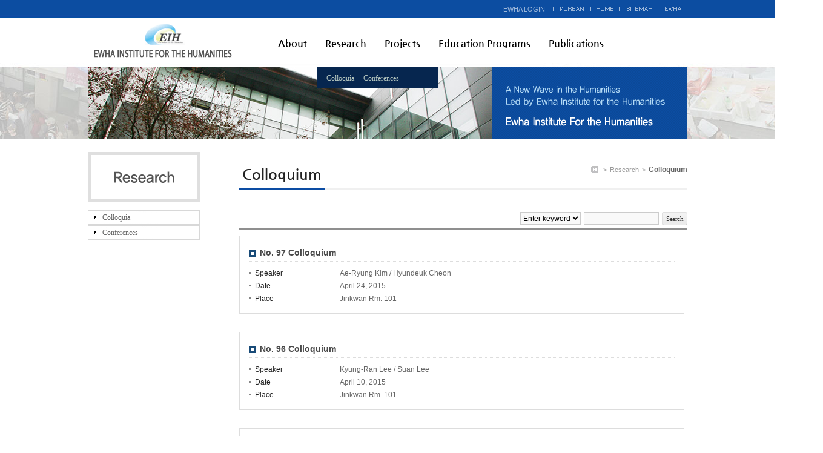

--- FILE ---
content_type: text/html;charset=UTF-8
request_url: https://cms.ewha.ac.kr/user/indexSub.action?codyMenuSeq=12716743&siteId=eeih&menuUIType=top&dum=dum&prfId=12727093&page=6&command=list&search=&column=
body_size: 48578
content:













<!DOCTYPE html PUBLIC "-//W3C//DTD XHTML 1.0 Transitional//EN" "http://www.w3.org/TR/xhtml1/DTD/xhtml1-transitional.dtd">
<html xmlns="http://www.w3.org/1999/xhtml">
<head>
    <title>Ewha Institute for the Humanities(이화인문과학원)</title>
    <meta http-equiv="X-UA-Compatible" content="IE=edge">


    
    













<meta content="text/html; charset=utf-8" http-equiv="Content-type"/>
<!-- <meta http-equiv="Content-Type" content="text/html; charset=UTF-8"> -->


<meta name="viewport" content="width=1200">


<meta name="Generator" content="k2webtech">
<meta name="author" content="hmm">
<meta name="keywords" content="Ewha Institute for the Humanities(이화인문과학원)" >
<meta name="description" content="Ewha Institute for the Humanities(이화인문과학원)">


<script type="text/javascript" src="/Web-home/frame/js/_lib/jquery-latest.js"></script>
<!-- script src="http://code.jquery.com/ui/1.11.0/jquery-ui.js1"></script -->
<script type="text/javascript" src="/Web-home/frame/js/_lib/jquery-ui.js"></script>


<script type="text/javascript" src="/Web-home/frame/js/frame_common.js"></script>
<script type="text/javascript" src="/Web-home/wizUI/js/_lib/jquery.bxslider.js"></script>
<script type="text/javascript" src="/Web-home/wizUI/js/_lib/jquery.nyroModal.js"></script>
<script type="text/javascript" src="/Web-home/wizUI/js/_lib/jquery.jshowoff.js"></script>
<script type="text/javascript" src="/Web-home/wizUI/js/_lib/jquery.mCustomScrollbar.js"></script>
<script type="text/javascript" src="/Web-home/wizUI/js/_lib/jquery.sliderkit.1.9.2.js"></script>


<script type="text/javascript" src="/Web-home/wizUI/js/jcarousellite_1.0.1.js"></script>



<link rel="stylesheet" href="/Web-home/frame/css/frame_common.css" />
<link rel="stylesheet" href="/Web-home/user/common/css/wizUser_common.css" />
<link rel="stylesheet" href="/Web-home/frame/css/wizard_widget.css" />
<link rel="stylesheet" href="/Web-home/frame/css/webfont.css" />


<link rel="stylesheet" href="/Web-home/wizUI/css/k2wiz_message.css">


<link rel="stylesheet" href="/Web-home/wizUI/css/k2wiz_contSet.css">
<script type="text/javascript" src="/Web-home/frame/js/goto_set.js"></script>



<link href="/Web-home/user/TabBoard/css/tabBoard_common.css" rel="stylesheet" type="text/css" />
<link href="/Web-home/user/frontBoard/css/frontBoard_common.css" rel="stylesheet" type="text/css" />


<link rel="stylesheet" type="text/css" href="/Web-home/user/selectMenu/css/selectMenu_common.css" />
<script type="text/javascript" src="/Web-home/user/selectMenu/js/select_menu.js"></script>


<link rel="stylesheet" href="/user/eeih/style/css/style.css?v=20260122015454">


    
    



    <!--[if IE 6]>
    <script src="/Web-home/common/js/DD_belatedPNG_0.0.8a-min.js"></script>
    <script>
    DD_belatedPNG.fix('.png');
    DD_belatedPNG.fix('a.pngA');
    </script>
    <![endif]-->
    <!--[if lt IE 7]>
    <![endif]-->
    <!--[if IE 8]><![endif]-->
    <!--[if IE 9]><![endif]-->
    <!--[if IE 10]><![endif]-->
    <!--[if !IE]><!--><!--<![endif]-->


    <script type="text/javascript">  
	///innoditor_u/js/customize.js 스크립트 상단에 document.domain 스크립트가 호출되면 에디터 로딩에 문제발생함(2015-05-28)
	//frame_footer.jsp 에서 지정함
	var g_arrSetEditorArea = new Array();

		function getPageTitle() {
			try {
				//document.domain="ewha.ac.kr"; //왜 주석을 풀었나요? HTML빌더에서 오류나요.
				
				/**
				- document.domain 사용시 HTML빌더 기능과 충돌증상 발생.
					case1 : document.domain 을 선언한 상태에서 innoditor 호출시 이노디터가 깨짐.
					case2 : document.domain 선언하지않고 innoditor 호출시 이노디터는 정상출력되나 편집버튼 클릭시 스크립트 에러 발생
					          편집버튼을 클릭하면 codyMain에서 또다시 document.domain을 선언하기 때문에 부모창과 자식창의 document.domain이 상이함.
					
					위 증상으로 인하여 이노디터를 사용하지않을때만 domain 선언. (2016-08-10)
				*/
				if(g_arrSetEditorArea==null || g_arrSetEditorArea[0]==undefined){
					document.domain="ewha.ac.kr"; 
				}
			top.parent.document.title="Ewha Institute for the Humanities(이화인문과학원)";
			} catch (e) {}
		}
	
    </script>
    <script  type='text/javascript'>  
        var wizard_login = 0;
        var site_member = 0;
        var wizard_site = "eeih";
    
    
            var menu_pos_1 = '0';
var menu_pos_2 = '0';
var menu_pos_3 = '0';
var menu_pos_1 = '0';
var menu_pos_2 = '0';
var menu_pos_3 = '0';
var menu_pos_4 = '0';

    </script>
    



<script type='text/javascript'>
try {	
	var scriptDomain = "ewha.ac.kr";
	
	if( opener ) {
		var openerDomain = opener.document.domain;
		if( openerDomain == scriptDomain ) {
			document.domain = scriptDomain;
		}
	} else {
		document.domain = scriptDomain;
	}
} catch(e){
	document.domain = "ewha.ac.kr";
}
</script><noscript></noscript>

<script  type='text/javascript'>


function init() {
	var pageLeft = document.getElementById('left-container');
    var pageRight = document.getElementById('content-container');
    var pageBottom = document.getElementById('footer-container');
    
    var htL = (pageLeft.scrollHeight);
    var htR = (pageRight.scrollHeight) + 20;
    var htB = (pageBottom.scrollHeight);
    
    if(htL > htR){
        /* alert("left"+htL); */
        $(pageLeft).css("height",htL + "px");
        $(pageRight).css("height",htL + "px");
    } else {
        /* alert("right"+htR); */
        $(pageLeft).css("height",htR + "px");
        $(pageRight).css("height",htR + "px");
    }
    
    $(pageBottom).css("height",htB + "px");
    
//	getPageTitle();
}
</script><noscript></noscript>


<style type="text/css">
body{
	background-image:url('/user/eeih/mycodyimages/backgrounds_skin/body/bodyImg_1429777431293.jpg');background-repeat:no-repeat;background-position:center top;background-color:;
}
#wrap-container{
	background:url()  repeat;;
}
#header-container,
#mid-container,
#footer-container{
	width:1024px;
	margin-left:auto;
	margin-right:auto;
}
#header-container{
	height:110px;
}
#left-container{
	width:267px;
	float: left;
}
#content-container{
	width:757px;
	float:right;
}
#jwWrapQuick{
    top:110px;
    margin-left: 522.0px;
	z-index:999;
}
</style>

 
</head>
<!-- div3_1.jsp -->
<body  onload="init()" id="eeih" class="div3_1 seq12716743">
<ul id="skipnavi">
	<li><a href="#content-container">본문바로가기</a></li>
	<li><a href="#gnb">주메뉴바로가기</a></li>
	<li><a href="#sub">부메뉴바로가기</a></li>
</ul>
<div id="wrap-container">
    <div id="jwWrapHeader">
		<div id="header-container" >
			
			


<p><a href="/user/indexMain.action?siteId=eeih"><img style="left: 27px; top: 40px; position: absolute; z-index: 1;" border="0" alt="EWHA INSTITUTE FOR THE HUMANITIES" src="/user/eeih/mycodyimages/logo.png" /></a><a title="Korean" href="/user/eih/" target="_blank"><img style="left: 785px; top: 10px; position: absolute; z-index: 1;" border="0" alt="home" src="/user/eeih/mycodyimages/gnb_korean_.png" /></a><a title="home" href="/user/eeih/"><img style="left: 857px; top: 11px; position: absolute; z-index: 1;" border="0" alt="home" src="/user/eeih/mycodyimages/gnb_home.png" /></a><a title="sitemap" href="/user/indexSub.action?codyMenuSeq=12716772&amp;siteId=eeih&amp;menuUIType=top"><img style="left: 898px; top: 11px; position: absolute; z-index: 1;" border="0" alt="sitemap" src="/user/eeih/mycodyimages/gnb_sitemap.png" /></a><a title="ewha" href="http://www.ewha.ac.kr/" target="_blank"><img style="left: 959px; top: 11px; position: absolute; z-index: 1;" border="0" alt="ewha" src="/user/eeih/mycodyimages/gnb_ewha.png" /></a></p>

<DIV style="z-index: 10; left: 682px; width: 100px; position: absolute; top: 5px; height: 50px"> 


<!-- SSO -->


<!-- SSO -->
 





<link rel="stylesheet" type="text/css" href="/Web-home/widget/GNB/css/skin_001/us.css" />
<script type='text/javascript' src="/Web-home/widget/GNB/js/GNB_common.js"></script>



<!-- SSO -->
<script type='text/javascript'>
function ssoLogin(url) {
	if(url.indexOf("ssoLogout")!=-1){
		if(confirm("지금 로그아웃을 하시면 이화통합로그인(SSO) 사이트가 \n모두 함께 로그아웃 됩니다.로그아웃을 진행하시겠습니까?")){
			parent.location.href = url;
		}
	}else{
		parent.location.href = url;
	}	
}
function open_login(a)
{
 window.open(a,'로그인','width=800, height=500, scrollbars=no');
}
function open_join(a)
{
 window.open(a,'회원가입','width=700, height=700, scrollbars=no');
}
</script>
<!-- SSO -->

<div id="GNB-container" class="skin_001 box_GNB001">
	









	<h2 class="title">
		GNB바로가기
	</h2>
	
		
		<!-- 텍스트일때 -->
		<ul id="text">
			
			
				

				    
					
						
						 <li><a href="#" onclick="javascript:ssoLogin('/swift/sso/requestLogin.jsp?retURL=%2Fuser%2FindexMain.action%3FsiteId%3Deeih&entity_id=sso.ewha.ac.kr');">EWHA LOGIN</a></li>  
					
					<!--  -->
				  
				
			
			
			
				
			
			
			
			
			
			
		</ul>
		
		
	
	
</div>

</DIV><DIV style="left: 331px; top: 60px; width: 649px; height: 100px; position: absolute; z-index: 12;">











<link rel="stylesheet" type="text/css" href="/user/eeih/style/css/menu_ui.css?v=20260122015454" />
<script type="text/javascript" src="/user/eeih/style/js/menu_ui.js?v=20260122015454"></script>

    
    <input type="hidden" id="selectTopMenuSeq" value="12716743"/>
    
	
	
		
	
		
	
		
	
		
	
		
	
		
	
		
		
		
	
		
	
		
	
		
	
		
	
		
	
		
	
		
	
		
	
		
	
		
	
		
	
		
	
		
	
	
		
	    
		<input type="hidden" class="menuDepth" value="2_0_0_0_0_0"/>

	<div id="menuTopUI">
		
		 
		
		
			
				
			
			
				
				
				<div id="div" class="div_1">
				<ul id="k2wiz_GNB"  class="ul_1" >
				
				
					
					<li class="li_1" id="k2wiz_GNBLi12716738">
					
			
			
			
			
			

				<a href="/user/indexSub.action?codyMenuSeq=12716738&siteId=eeih&menuUIType=top"  id="k2wiz_GNB_12716738" class="a_1 k2wiz_GNB_0  childY menu_1_0_0_0_0_0" target="_self">
					About
				</a>
			
			
			
			
			
			
		
		
			
			
				
				
				
				<div id="div_12716738" class="div_2">
				<ul id="k2wiz_GNB_ul_12716738"  class="ul_2">
				
					
					<li class="li_2" id="k2wiz_GNBLi12716739">
					
			
			
			
			
			

				<a href="/user/indexSub.action?codyMenuSeq=12716739&siteId=eeih&menuUIType=top"  id="k2wiz_GNB_12716739" class="a_2 k2wiz_GNB_12716738  childN menu_1_1_0_0_0_0" target="_self">
					About EIH
				</a>
			
			
			
			
			
			
		
		
			
			
			
				</li>
				
				
					<li class="li_2" id="k2wiz_GNBLi12716740">
				
			
			
			
			

				<a href="/user/indexSub.action?codyMenuSeq=12716740&siteId=eeih&menuUIType=top"  id="k2wiz_GNB_12716740" class="a_2 k2wiz_GNB_12716738  childN menu_1_2_0_0_0_0" target="_self">
					Director's Letter
				</a>
			
			
			
			
			
			
		
		
			
			
			
				</li>
				
				
					<li class="li_2" id="k2wiz_GNBLi12716741">
				
			
			
			
			

				<a href="/user/indexSub.action?codyMenuSeq=12716741&siteId=eeih&menuUIType=top"  id="k2wiz_GNB_12716741" class="a_2 k2wiz_GNB_12716738  childN menu_1_3_0_0_0_0" target="_self">
					People
				</a>
			
			
			
			
			
			
		
		
			
			
			
				</li>
				
				
					<li class="li_2" id="k2wiz_GNBLi12716742">
				
			
			
			
			

				<a href="/user/indexSub.action?codyMenuSeq=12716742&siteId=eeih&menuUIType=top"  id="k2wiz_GNB_12716742" class="a_2 k2wiz_GNB_12716738  childN menu_1_4_0_0_0_0" target="_self">
					Collaborating Organizations
				</a>
			
			
			
			
			
			
		
		
			
			
			
				</li>
				
				
					<li class="li_2" id="k2wiz_GNBLi12716993">
				
			
			
			
			

				<a href="/user/indexSub.action?codyMenuSeq=12716993&siteId=eeih&menuUIType=top"  id="k2wiz_GNB_12716993" class="a_2 k2wiz_GNB_12716738  childN menu_1_5_0_0_0_0" target="_self">
					Contact
				</a>
			
			
			
			
			
			
		
		
			
			
			
			
				
					
					
				
				
					</li>
				</ul>
				</div>
				
				</li>
				<li class="li_1" id="k2wiz_GNBLi12716743">
			
			
			

				<a href="/user/indexSub.action?codyMenuSeq=12716743&siteId=eeih&menuUIType=top"  id="k2wiz_GNB_12716743" class="a_1 k2wiz_GNB_0 activeOn childY menu_2_0_0_0_0_0" target="_self">
					Research
				</a>
			
			
			
			
			
			
		
		
			
			
				
				
				
				<div id="div_12716743" class="div_2">
				<ul id="k2wiz_GNB_ul_12716743"  class="ul_2">
				
					
					<li class="li_2" id="k2wiz_GNBLi12716744">
					
			
			
			
			
			

				<a href="/user/indexSub.action?codyMenuSeq=12716744&siteId=eeih&menuUIType=top"  id="k2wiz_GNB_12716744" class="a_2 k2wiz_GNB_12716743  childN menu_2_1_0_0_0_0" target="_self">
					Colloquia
				</a>
			
			
			
			
			
			
		
		
			
			
			
				</li>
				
				
					<li class="li_2" id="k2wiz_GNBLi12717005">
				
			
			
			
			

				<a href="/user/indexSub.action?codyMenuSeq=12717005&siteId=eeih&menuUIType=top"  id="k2wiz_GNB_12717005" class="a_2 k2wiz_GNB_12716743  childN menu_2_2_0_0_0_0" target="_self">
					Conferences
				</a>
			
			
			
			
			
			
		
		
			
			
			
			
				
					
					
				
				
					</li>
				</ul>
				</div>
				
				</li>
				<li class="li_1" id="k2wiz_GNBLi12716762">
			
			
			

				<a href="/user/indexSub.action?codyMenuSeq=12716762&siteId=eeih&menuUIType=top"  id="k2wiz_GNB_12716762" class="a_1 k2wiz_GNB_0  childY menu_4_0_0_0_0_0" target="_self">
					Projects
				</a>
			
			
			
			
			
			
		
		
			
			
				
				
				
				<div id="div_12716762" class="div_2">
				<ul id="k2wiz_GNB_ul_12716762"  class="ul_2">
				
					
					<li class="li_2" id="k2wiz_GNBLi44644912">
					
			
			
			
			
			

				<a href="/user/indexSub.action?codyMenuSeq=44644912&siteId=eeih&menuUIType=top"  id="k2wiz_GNB_44644912" class="a_2 k2wiz_GNB_12716762  childN menu_4_1_0_0_0_0" target="_self">
					Key Research Institute Project
				</a>
			
			
			
			
			
			
		
		
			
			
			
				</li>
				
				
					<li class="li_2" id="k2wiz_GNBLi12716763">
				
			
			
			
			

				<a href="/user/indexSub.action?codyMenuSeq=12716763&siteId=eeih&menuUIType=top"  id="k2wiz_GNB_12716763" class="a_2 k2wiz_GNB_12716762  childY menu_4_2_0_0_0_0" target="_self">
					Humanities Korea Project
				</a>
			
			
			
			
			
			
		
		
			
			
			
				</li>
				
				
					<li class="li_2" id="k2wiz_GNBLi12716764">
				
			
			
			
			

				<a href="/user/indexSub.action?codyMenuSeq=12716764&siteId=eeih&menuUIType=top"  id="k2wiz_GNB_12716764" class="a_2 k2wiz_GNB_12716762  childN menu_4_3_0_0_0_0" target="_self">
					Archiving Project
				</a>
			
			
			
			
			
			
		
		
			
			
			
			
				
					
					
				
				
					</li>
				</ul>
				</div>
				
				</li>
				<li class="li_1" id="k2wiz_GNBLi12716756">
			
			
			

				<a href="/user/indexSub.action?codyMenuSeq=12716756&siteId=eeih&menuUIType=top"  id="k2wiz_GNB_12716756" class="a_1 k2wiz_GNB_0  childY menu_5_0_0_0_0_0" target="_self">
					Education Programs
				</a>
			
			
			
			
			
			
		
		
			
			
				
				
				
				<div id="div_12716756" class="div_2">
				<ul id="k2wiz_GNB_ul_12716756"  class="ul_2">
				
					
					<li class="li_2" id="k2wiz_GNBLi12717075">
					
			
			
			
			
			

				<a href="/user/indexSub.action?codyMenuSeq=12717075&siteId=eeih&menuUIType=top"  id="k2wiz_GNB_12717075" class="a_2 k2wiz_GNB_12716756  childN menu_5_1_0_0_0_0" target="_self">
					Undergraduate Courses
				</a>
			
			
			
			
			
			
		
		
			
			
			
				</li>
				
				
					<li class="li_2" id="k2wiz_GNBLi44644839">
				
			
			
			
			

				<a href="/user/indexSub.action?codyMenuSeq=44644839&siteId=eeih&menuUIType=top"  id="k2wiz_GNB_44644839" class="a_2 k2wiz_GNB_12716756  childN menu_5_2_0_0_0_0" target="_self">
					Graduate Program
				</a>
			
			
			
			
			
			
		
		
			
			
			
				</li>
				
				
					<li class="li_2" id="k2wiz_GNBLi12716757">
				
			
			
			
			

				<a href="/user/indexSub.action?codyMenuSeq=12716757&siteId=eeih&menuUIType=top"  id="k2wiz_GNB_12716757" class="a_2 k2wiz_GNB_12716756  childN menu_5_3_0_0_0_0" target="_self">
					Public Lectures
				</a>
			
			
			
			
			
			
		
		
			
			
			
			
				
					
					
				
				
					</li>
				</ul>
				</div>
				
				</li>
				<li class="li_1" id="k2wiz_GNBLi12716758">
			
			
			

				<a href="/user/indexSub.action?codyMenuSeq=12716758&siteId=eeih&menuUIType=top"  id="k2wiz_GNB_12716758" class="a_1 k2wiz_GNB_0  childY menu_6_0_0_0_0_0" target="_self">
					Publications
				</a>
			
			
			
			
			
			
		
		
			
			
				
				
				
				<div id="div_12716758" class="div_2">
				<ul id="k2wiz_GNB_ul_12716758"  class="ul_2">
				
					
					<li class="li_2" id="k2wiz_GNBLi12716759">
					
			
			
			
			
			

				<a href="/user/indexSub.action?codyMenuSeq=12716759&siteId=eeih&menuUIType=top"  id="k2wiz_GNB_12716759" class="a_2 k2wiz_GNB_12716758  childN menu_6_1_0_0_0_0" target="_self">
					EIH Book Series
				</a>
			
			
			
			
			
			
		
		
			
			
			
				</li>
				
				
					<li class="li_2" id="k2wiz_GNBLi12716760">
				
			
			
			
			

				<a href="/user/indexSub.action?codyMenuSeq=12716760&siteId=eeih&menuUIType=top"  id="k2wiz_GNB_12716760" class="a_2 k2wiz_GNB_12716758  childY menu_6_2_0_0_0_0" target="_self">
					Journals
				</a>
			
			
			
			
				
					
					
				
				
					</li>
				</ul>
				</div><!-- 222 -->
				
			
			
			
		
		
		
			</li>
		</ul>
		</div>
		
		
	</div>    </DIV>
		</div> 
	</div>
	<div id="jwWrapContent">
		<div id="mid-container">
			<div id="left-container" >
		    	
		    	


<img style="left: 17px; top: 0px; position: absolute; z-index: 1;" alt="visual" src="/user/eeih/mycodyimages/subvisual_01.jpg" /><img style="left: 684px; top: 0px; position: absolute; z-index: 2;" alt="Ewha’s history follows a proud trail of outstanding pioneers. 000" src="/user/eeih/mycodyimages/subvisual_text.png" />
<div style="left: 684px; top: 0px; position: absolute; z-index: 1;" id="subvisual_bg"></div>

<DIV style="left: 17px; top: 141px; width: 185px; height: 300px; position: absolute; z-index: 10;">




 		<input type="hidden" id="selectSubMenuSeq" value="12716743"/>
 		<input type="hidden" id="selectSubMenuParentSeq" value="12716743"/>
 

 	
	
		
	
		
	
	

	<input type="hidden" class="menuDepth" value=""/>

		<div id="menuSubUI">
			
			<div id="menuSubTitleUI_12716743" class="menuSubTitle menuSubTitleUI_0_1" >
				Research
			</div>
			
			
			
			
			
			
			
				
				
				
				
				
				

			
				
					
				
				
					
					<div id="div_12716743" class="div_1">
					
					<ul id="k2wiz_GNB"  class="ul_1" >
					
					
					
						<li class="li_1">
					
						
				
				
				
				
				

					<a href="/user/indexSub.action?codyMenuSeq=12716744&siteId=eeih&menuUIType=sub"  id="k2wiz_GNB_12716744" class="a_1 k2wiz_GNB_12716743  childN menu_2_1_0_0_0_0" target="_self">
						Colloquia
					</a>

					
				
				
				
				
				
				
			
				
				
				
				

			
				
				
				
					</li>

					<li class="li_1">
				
				
				
				

					<a href="/user/indexSub.action?codyMenuSeq=12717005&siteId=eeih&menuUIType=sub"  id="k2wiz_GNB_12717005" class="a_1 k2wiz_GNB_12716743  childN menu_2_2_0_0_0_0" target="_self">
						Conferences
					</a>

					
				
				
				
				
					
						
						
					
					
				
				
				
			
			
			
				</li>
			</ul>
			</div>
			
			
		</div></DIV>
		    </div>
		    <div id="content-container" >
		    	
		    	


<div class="neoPageContent">
<DIV style"">




<link href="/Web-home/user/profile/css/skin_001/kr.css" rel="stylesheet" type="text/css">
<script type="text/javascript" src="/Web-home/user/profile/js/common.js"></script><noscript></noscript>

<!-- mbs modal popup -->
<link rel="stylesheet" type="text/css" href="http://www.ewha.ac.kr/mbs/common/sprofile/css/nyroModal.css">
<!-- <script type="text/javascript" src="http://www.ewha.ac.kr/mbs/common/sprofile/js/sprofile.js"></script> -->


	
	<link href="/Web-home/wizUI/css/common.css" rel="stylesheet" />
	<link href="/Web-home/frame/css/frame_user.css" rel="stylesheet" />
	<link href="/Web-home/frame/css/frame_common.css" rel="stylesheet" />
	<link href="/Web-home/user/common/css/wizUser_common.css" rel="stylesheet" />

	<link href="/Web-home/user/profile/css/profile_common.css" rel="stylesheet" />

	




<script type='text/javascript'>
    function delete_board() {
        var prfSeqsCnt = 0;
        if(document.prfUser_list_frm.prfSeqs){
            if(document.prfUser_list_frm.prfSeqs.length==undefined){
                if(document.prfUser_list_frm.prfSeqs.checked){
                    prfSeqsCnt = 1;
                }
            }else{
                for(i=0; i<document.prfUser_list_frm.prfSeqs.length; i++){
                    if(document.prfUser_list_frm.prfSeqs[i].checked){
                        prfSeqsCnt = 1;
                    }
                }
            }
        }
        if(prfSeqsCnt==0){
            alert('You must select more than one profile.');
            return false;
        }
        document.prfUser_list_frm.command.value="alldelete";

    }

    function jf_manage() {
        var url = "/manager/prfList.action?command=modify&siteId=eeih&prfId=12727093";
        window.open(url,'','width=800,height=600,resizable=yes,scrollbars=yes');
    }

    function modifyOrder() {
        var url = "/user/prfList.action?command=order&siteId=eeih&prfId=12727093&column=&search=&page=6&parent=%2Fuser%2FindexSub.action%3FcodyMenuSeq%3D12716743%26siteId%3Deeih%26menuUIType%3Dtop%26dum%3Ddum%26prfId%3D12727093%26page%3D6%26command%3Dlist%26search%3D%26column%3D";
        window.open(url, 'popup_modify_order', 'top=100px,left=100px,height=600px,width=650px,resizable=yes, scrollbars=yes');
        return false;
    }

</script><noscript></noscript>


<div id="profile-container" class="wizUser box_profile12727093">










    <form name="prfUser_search_frm" method="post" action="prfList.action">
    <input type="hidden" name="siteId" value="eeih" />
    <input type="hidden" name="prfId" value="12727093" />
    <input type="hidden" name="parent" value="%2Fuser%2FindexSub.action%3FcodyMenuSeq%3D12716743%26siteId%3Deeih%26menuUIType%3Dtop%26dum%3Ddum%26prfId%3D12727093%26page%3D6%26command%3Dlist%26search%3D%26column%3D" />
    <input type="hidden" name="command" value="list" />
    
    <div class="listTop">
        <div class="listTopSearch">
            <label for="column1">
                
                검색조건 선택
                
            </label>
            <select name="column" id="column1">
                <option value="">
                    
                    Enter keyword
                    
                </option>
                
                <option value="prfKorname">Title</option>
                
                
                
                <option value="prfPosition">Speaker</option>
                
                
                
                
                
                
                
                <option value="prfSphere">Date</option>
                
                
                <option value="prfOffice">Place</option>
                
                
                <option value="prfLinkUrl">Link</option>
                
            </select>
            <label for="search1">
                
                enter keyword
                
            </label>
            <input type="text" name="search" class="inp" value="" id="search1" />
            <span class="wizBtn small gray active"><input type="submit" value="Search" /></span>
        </div>
    </div>
    </form>



    <form name="prfUser_list_frm" method="post" action="prfList.action" onsubmit="return delete_board();">
    <input type="hidden" name="siteId" value="eeih" />
    <input type="hidden" name="prfId" value="12727093" />
    <input type="hidden" name="prfSeq" value="" />
    <input type="hidden" name="page" value="6" />
    <input type="hidden" name="command" value="list" />
    <input type="hidden" name="column" value="" />
    <input type="hidden" name="search" value="" />
    <input type="hidden" name="parent" value="%2Fuser%2FindexSub.action%3FcodyMenuSeq%3D12716743%26siteId%3Deeih%26menuUIType%3Dtop%26dum%3Ddum%26prfId%3D12727093%26page%3D6%26command%3Dlist%26search%3D%26column%3D" />

    <div class="list typeC">
        <ul class="list">
            
                
                    <li>
                    	
                        
						
                        
                        
                        <!-- 사진미사용 -->
                        <div class="info marL0">
                         
                           <dl>
                           	<dt>
                                          
                                            
											
											
												<!-- 상세링크 -->
												<a href="prfList.action?command=view&siteId=eeih&prfId=12727093&prfSeq=13012711&column=&search=&page=6&parent=%2Fuser%2FindexSub.action%3FcodyMenuSeq%3D12716743%26siteId%3Deeih%26menuUIType%3Dtop%26dum%3Ddum%26prfId%3D12727093%26page%3D6%26command%3Dlist%26search%3D%26column%3D">
											
                                            
                                                        No. 97 Colloquium
                                                        
                                                    
                                            </a>
											
                            </dt>
                             
                              	
                            	<dd><span>Speaker</span>Ae-Ryung Kim / Hyundeuk Cheon</dd>
                            	
                             
                             
                             
								<dd><span>Date</span>April 24, 2015</dd>
							
							 
							  
							  
								<dd><span>Place</span>Jinkwan Rm. 101</dd>
							  
							 
							  
							  
                                
                               
							</dl>
							
							
						</div>

                     
                        
                       
                    </li>
                
                    <li>
                    	
                        
						
                        
                        
                        <!-- 사진미사용 -->
                        <div class="info marL0">
                         
                           <dl>
                           	<dt>
                                          
                                            
											
											
												<!-- 상세링크 -->
												<a href="prfList.action?command=view&siteId=eeih&prfId=12727093&prfSeq=13012723&column=&search=&page=6&parent=%2Fuser%2FindexSub.action%3FcodyMenuSeq%3D12716743%26siteId%3Deeih%26menuUIType%3Dtop%26dum%3Ddum%26prfId%3D12727093%26page%3D6%26command%3Dlist%26search%3D%26column%3D">
											
                                            
                                                        No. 96 Colloquium  
                                                        
                                                    
                                            </a>
											
                            </dt>
                             
                              	
                            	<dd><span>Speaker</span>Kyung-Ran Lee / Suan Lee</dd>
                            	
                             
                             
                             
								<dd><span>Date</span>April 10, 2015</dd>
							
							 
							  
							  
								<dd><span>Place</span>Jinkwan Rm. 101</dd>
							  
							 
							  
							  
                                
                               
							</dl>
							
							
						</div>

                     
                        
                       
                    </li>
                
                    <li>
                    	
                        
						
                        
                        
                        <!-- 사진미사용 -->
                        <div class="info marL0">
                         
                           <dl>
                           	<dt>
                                          
                                            
											
											
												<!-- 상세링크 -->
												<a href="prfList.action?command=view&siteId=eeih&prfId=12727093&prfSeq=13012735&column=&search=&page=6&parent=%2Fuser%2FindexSub.action%3FcodyMenuSeq%3D12716743%26siteId%3Deeih%26menuUIType%3Dtop%26dum%3Ddum%26prfId%3D12727093%26page%3D6%26command%3Dlist%26search%3D%26column%3D">
											
                                            
                                                        No. 95 Colloquium
                                                        
                                                    
                                            </a>
											
                            </dt>
                             
                              	
                            	<dd><span>Speaker</span>Sung-Ryong Jo</dd>
                            	
                             
                             
                             
								<dd><span>Date</span>April 1, 2015</dd>
							
							 
							  
							  
								<dd><span>Place</span>Jinkwan Rm. 101</dd>
							  
							 
							  
							  
                                
                               
							</dl>
							
							
						</div>

                     
                        
                       
                    </li>
                
                    <li>
                    	
                        
						
                        
                        
                        <!-- 사진미사용 -->
                        <div class="info marL0">
                         
                           <dl>
                           	<dt>
                                          
                                            
											
											
												<!-- 상세링크 -->
												<a href="prfList.action?command=view&siteId=eeih&prfId=12727093&prfSeq=13012859&column=&search=&page=6&parent=%2Fuser%2FindexSub.action%3FcodyMenuSeq%3D12716743%26siteId%3Deeih%26menuUIType%3Dtop%26dum%3Ddum%26prfId%3D12727093%26page%3D6%26command%3Dlist%26search%3D%26column%3D">
											
                                            
                                                        No. 94 Colloquium
                                                        
                                                    
                                            </a>
											
                            </dt>
                             
                              	
                            	<dd><span>Speaker</span>Younho Oh / Dong Ju Seo</dd>
                            	
                             
                             
                             
								<dd><span>Date</span>March 13, 2015</dd>
							
							 
							  
							  
								<dd><span>Place</span>Jinkwan Rm. 101</dd>
							  
							 
							  
							  
                                
                               
							</dl>
							
							
						</div>

                     
                        
                       
                    </li>
                
                    <li>
                    	
                        
						
                        
                        
                        <!-- 사진미사용 -->
                        <div class="info marL0">
                         
                           <dl>
                           	<dt>
                                          
                                            
											
											
												<!-- 상세링크 -->
												<a href="prfList.action?command=view&siteId=eeih&prfId=12727093&prfSeq=13012871&column=&search=&page=6&parent=%2Fuser%2FindexSub.action%3FcodyMenuSeq%3D12716743%26siteId%3Deeih%26menuUIType%3Dtop%26dum%3Ddum%26prfId%3D12727093%26page%3D6%26command%3Dlist%26search%3D%26column%3D">
											
                                            
                                                        No. 93 Colloquium
                                                        
                                                    
                                            </a>
											
                            </dt>
                             
                              	
                            	<dd><span>Speaker</span>Eunju Song / Youngju Oh / Hyesook Jeon</dd>
                            	
                             
                             
                             
								<dd><span>Date</span>December 12, 2014</dd>
							
							 
							  
							  
								<dd><span>Place</span>Jinkwan Rm. 101</dd>
							  
							 
							  
							  
                                
                               
							</dl>
							
							
						</div>

                     
                        
                       
                    </li>
                
                    <li>
                    	
                        
						
                        
                        
                        <!-- 사진미사용 -->
                        <div class="info marL0">
                         
                           <dl>
                           	<dt>
                                          
                                            
											
											
												<!-- 상세링크 -->
												<a href="prfList.action?command=view&siteId=eeih&prfId=12727093&prfSeq=13012887&column=&search=&page=6&parent=%2Fuser%2FindexSub.action%3FcodyMenuSeq%3D12716743%26siteId%3Deeih%26menuUIType%3Dtop%26dum%3Ddum%26prfId%3D12727093%26page%3D6%26command%3Dlist%26search%3D%26column%3D">
											
                                            
                                                        No. 92 Colloquium
                                                        
                                                    
                                            </a>
											
                            </dt>
                             
                              	
                            	<dd><span>Speaker</span>Taeyeon Kim / Tae-Hyeon Song</dd>
                            	
                             
                             
                             
								<dd><span>Date</span>December 2, 2014</dd>
							
							 
							  
							  
								<dd><span>Place</span>Jinkwan Rm. 101</dd>
							  
							 
							  
							  
                                
                               
							</dl>
							
							
						</div>

                     
                        
                       
                    </li>
                
            
            
        </ul>
    </div>

    
    <div id="wizPaging">
        <div>
            <a class="first" title="최신 목록으로 이동" href='prfList.action?siteId=eeih&prfId=12727093&page=1&parent=%2Fuser%2FindexSub.action%3FcodyMenuSeq%3D12716743%26siteId%3Deeih%26menuUIType%3Dtop%26dum%3Ddum%26prfId%3D12727093%26page%3D6%26command%3Dlist%26search%3D%26column%3D&column=&search='>
                최신
            </a>
            
                <a class="prev" title="이전 목록으로 이동" href='prfList.action?siteId=eeih&prfId=12727093&page=5&parent=%2Fuser%2FindexSub.action%3FcodyMenuSeq%3D12716743%26siteId%3Deeih%26menuUIType%3Dtop%26dum%3Ddum%26prfId%3D12727093%26page%3D6%26command%3Dlist%26search%3D%26column%3D&column=&search='>
                    이전
                </a>
            
            <ul>
            
                
                
                <li title="1번째 목록">
                    <a href='prfList.action?siteId=eeih&prfId=12727093&page=1&parent=%2Fuser%2FindexSub.action%3FcodyMenuSeq%3D12716743%26siteId%3Deeih%26menuUIType%3Dtop%26dum%3Ddum%26prfId%3D12727093%26page%3D6%26command%3Dlist%26search%3D%26column%3D&column=&search='>
                    1
                    </a>
                </li>
                
            
                
                
                <li title="2번째 목록">
                    <a href='prfList.action?siteId=eeih&prfId=12727093&page=2&parent=%2Fuser%2FindexSub.action%3FcodyMenuSeq%3D12716743%26siteId%3Deeih%26menuUIType%3Dtop%26dum%3Ddum%26prfId%3D12727093%26page%3D6%26command%3Dlist%26search%3D%26column%3D&column=&search='>
                    2
                    </a>
                </li>
                
            
                
                
                <li title="3번째 목록">
                    <a href='prfList.action?siteId=eeih&prfId=12727093&page=3&parent=%2Fuser%2FindexSub.action%3FcodyMenuSeq%3D12716743%26siteId%3Deeih%26menuUIType%3Dtop%26dum%3Ddum%26prfId%3D12727093%26page%3D6%26command%3Dlist%26search%3D%26column%3D&column=&search='>
                    3
                    </a>
                </li>
                
            
                
                
                <li title="4번째 목록">
                    <a href='prfList.action?siteId=eeih&prfId=12727093&page=4&parent=%2Fuser%2FindexSub.action%3FcodyMenuSeq%3D12716743%26siteId%3Deeih%26menuUIType%3Dtop%26dum%3Ddum%26prfId%3D12727093%26page%3D6%26command%3Dlist%26search%3D%26column%3D&column=&search='>
                    4
                    </a>
                </li>
                
            
                
                
                <li title="5번째 목록">
                    <a href='prfList.action?siteId=eeih&prfId=12727093&page=5&parent=%2Fuser%2FindexSub.action%3FcodyMenuSeq%3D12716743%26siteId%3Deeih%26menuUIType%3Dtop%26dum%3Ddum%26prfId%3D12727093%26page%3D6%26command%3Dlist%26search%3D%26column%3D&column=&search='>
                    5
                    </a>
                </li>
                
            
                
                    <li title="현재 목록"><strong>6</strong></li>
                
                
            
                
                
                <li title="7번째 목록">
                    <a href='prfList.action?siteId=eeih&prfId=12727093&page=7&parent=%2Fuser%2FindexSub.action%3FcodyMenuSeq%3D12716743%26siteId%3Deeih%26menuUIType%3Dtop%26dum%3Ddum%26prfId%3D12727093%26page%3D6%26command%3Dlist%26search%3D%26column%3D&column=&search='>
                    7
                    </a>
                </li>
                
            
                
                
                <li title="8번째 목록">
                    <a href='prfList.action?siteId=eeih&prfId=12727093&page=8&parent=%2Fuser%2FindexSub.action%3FcodyMenuSeq%3D12716743%26siteId%3Deeih%26menuUIType%3Dtop%26dum%3Ddum%26prfId%3D12727093%26page%3D6%26command%3Dlist%26search%3D%26column%3D&column=&search='>
                    8
                    </a>
                </li>
                
            
                
                
                <li title="9번째 목록">
                    <a href='prfList.action?siteId=eeih&prfId=12727093&page=9&parent=%2Fuser%2FindexSub.action%3FcodyMenuSeq%3D12716743%26siteId%3Deeih%26menuUIType%3Dtop%26dum%3Ddum%26prfId%3D12727093%26page%3D6%26command%3Dlist%26search%3D%26column%3D&column=&search='>
                    9
                    </a>
                </li>
                
            
                
                
                <li title="10번째 목록">
                    <a href='prfList.action?siteId=eeih&prfId=12727093&page=10&parent=%2Fuser%2FindexSub.action%3FcodyMenuSeq%3D12716743%26siteId%3Deeih%26menuUIType%3Dtop%26dum%3Ddum%26prfId%3D12727093%26page%3D6%26command%3Dlist%26search%3D%26column%3D&column=&search='>
                    10
                    </a>
                </li>
                
            
                
                
                <li title="11번째 목록">
                    <a href='prfList.action?siteId=eeih&prfId=12727093&page=11&parent=%2Fuser%2FindexSub.action%3FcodyMenuSeq%3D12716743%26siteId%3Deeih%26menuUIType%3Dtop%26dum%3Ddum%26prfId%3D12727093%26page%3D6%26command%3Dlist%26search%3D%26column%3D&column=&search='>
                    11
                    </a>
                </li>
                
            
                
                
                <li title="12번째 목록">
                    <a href='prfList.action?siteId=eeih&prfId=12727093&page=12&parent=%2Fuser%2FindexSub.action%3FcodyMenuSeq%3D12716743%26siteId%3Deeih%26menuUIType%3Dtop%26dum%3Ddum%26prfId%3D12727093%26page%3D6%26command%3Dlist%26search%3D%26column%3D&column=&search='>
                    12
                    </a>
                </li>
                
            
                
                
                <li title="13번째 목록">
                    <a href='prfList.action?siteId=eeih&prfId=12727093&page=13&parent=%2Fuser%2FindexSub.action%3FcodyMenuSeq%3D12716743%26siteId%3Deeih%26menuUIType%3Dtop%26dum%3Ddum%26prfId%3D12727093%26page%3D6%26command%3Dlist%26search%3D%26column%3D&column=&search='>
                    13
                    </a>
                </li>
                
            
                
                
                <li title="14번째 목록">
                    <a href='prfList.action?siteId=eeih&prfId=12727093&page=14&parent=%2Fuser%2FindexSub.action%3FcodyMenuSeq%3D12716743%26siteId%3Deeih%26menuUIType%3Dtop%26dum%3Ddum%26prfId%3D12727093%26page%3D6%26command%3Dlist%26search%3D%26column%3D&column=&search='>
                    14
                    </a>
                </li>
                
            
                
                
                <li title="15번째 목록">
                    <a href='prfList.action?siteId=eeih&prfId=12727093&page=15&parent=%2Fuser%2FindexSub.action%3FcodyMenuSeq%3D12716743%26siteId%3Deeih%26menuUIType%3Dtop%26dum%3Ddum%26prfId%3D12727093%26page%3D6%26command%3Dlist%26search%3D%26column%3D&column=&search='>
                    15
                    </a>
                </li>
                
            
                
                
                <li title="16번째 목록">
                    <a href='prfList.action?siteId=eeih&prfId=12727093&page=16&parent=%2Fuser%2FindexSub.action%3FcodyMenuSeq%3D12716743%26siteId%3Deeih%26menuUIType%3Dtop%26dum%3Ddum%26prfId%3D12727093%26page%3D6%26command%3Dlist%26search%3D%26column%3D&column=&search='>
                    16
                    </a>
                </li>
                
            
                
                
                <li title="17번째 목록">
                    <a href='prfList.action?siteId=eeih&prfId=12727093&page=17&parent=%2Fuser%2FindexSub.action%3FcodyMenuSeq%3D12716743%26siteId%3Deeih%26menuUIType%3Dtop%26dum%3Ddum%26prfId%3D12727093%26page%3D6%26command%3Dlist%26search%3D%26column%3D&column=&search='>
                    17
                    </a>
                </li>
                
            
                
                
                <li title="18번째 목록">
                    <a href='prfList.action?siteId=eeih&prfId=12727093&page=18&parent=%2Fuser%2FindexSub.action%3FcodyMenuSeq%3D12716743%26siteId%3Deeih%26menuUIType%3Dtop%26dum%3Ddum%26prfId%3D12727093%26page%3D6%26command%3Dlist%26search%3D%26column%3D&column=&search='>
                    18
                    </a>
                </li>
                
            
                
                
                <li title="19번째 목록">
                    <a href='prfList.action?siteId=eeih&prfId=12727093&page=19&parent=%2Fuser%2FindexSub.action%3FcodyMenuSeq%3D12716743%26siteId%3Deeih%26menuUIType%3Dtop%26dum%3Ddum%26prfId%3D12727093%26page%3D6%26command%3Dlist%26search%3D%26column%3D&column=&search='>
                    19
                    </a>
                </li>
                
            
                
                
                <li title="20번째 목록">
                    <a href='prfList.action?siteId=eeih&prfId=12727093&page=20&parent=%2Fuser%2FindexSub.action%3FcodyMenuSeq%3D12716743%26siteId%3Deeih%26menuUIType%3Dtop%26dum%3Ddum%26prfId%3D12727093%26page%3D6%26command%3Dlist%26search%3D%26column%3D&column=&search='>
                    20
                    </a>
                </li>
                
            
                
                
                <li title="21번째 목록">
                    <a href='prfList.action?siteId=eeih&prfId=12727093&page=21&parent=%2Fuser%2FindexSub.action%3FcodyMenuSeq%3D12716743%26siteId%3Deeih%26menuUIType%3Dtop%26dum%3Ddum%26prfId%3D12727093%26page%3D6%26command%3Dlist%26search%3D%26column%3D&column=&search='>
                    21
                    </a>
                </li>
                
            
            </ul>
            
                <a class="next" title="다음 목록으로 이동" href='prfList.action?siteId=eeih&prfId=12727093&page=7&parent=%2Fuser%2FindexSub.action%3FcodyMenuSeq%3D12716743%26siteId%3Deeih%26menuUIType%3Dtop%26dum%3Ddum%26prfId%3D12727093%26page%3D6%26command%3Dlist%26search%3D%26column%3D&column=&search='>
                    다음
                </a>
            
            <a class="last" title="마지막 목록으로 이동" href='prfList.action?siteId=eeih&prfId=12727093&page=21&parent=%2Fuser%2FindexSub.action%3FcodyMenuSeq%3D12716743%26siteId%3Deeih%26menuUIType%3Dtop%26dum%3Ddum%26prfId%3D12727093%26page%3D6%26command%3Dlist%26search%3D%26column%3D&column=&search='>
                끝
            </a>
        </div>
    </div>
    



    <div class="listBtn">
        
        
    </div>
    </form>
</div>



</DIV></div>
<DIV style="left: 0px; top: 160px; width: 740px; height: 36px; position: absolute; z-index: 10;">





<!-- ############################## -->
<link rel="stylesheet" type="text/css" href="/Web-home/widget/pagelocation/css/skin_002/kr.css">
<!-- ############################## -->

	<div id="pagelocationWrap" class="skin_002 box_location002">
		









		<h1 id="pagelocationTitle">
            
                <strong>Colloquium</strong>
            
        </h1>
        
        <div id="pagelocationNav">
	        <ul id="pagelocationNavUl">
	            <li class="home">
	                <span class="depth">홈</span>
	                <span class="gt">&gt;</span>
	            </li>
				
				
				
				
				
					
						<li>
							<span class="depth">Research</span>
							<span class="gt">&gt;</span>
						</li>
					
					    <li>
						    <strong>Colloquium</strong>
						</li>
				
			</ul>
		</div>	
	</div>



</DIV>
		    </div>	    
		</div>
	</div>
	













<!-- ############################## -->
<link rel="stylesheet" type="text/css" href="/Web-home/widget/quick/css/skin_001/kr.css">
<script type='text/javascript' src="/Web-home/widget/quick/js/quick_common.js"></script>
<!-- ############################## -->

<script>
	function windowPop(url, width, height, top, left){
		var specs = "";
		specs = "width="+width;
		specs += " height="+height;
		specs += " top="+top;
		specs += " left="+left;
		
		window.open(url, '', specs);	
	}
</script>



<!-- ############################## -->
<div id="jwWrapQuick">



</div>
<!-- ############################## -->



    <div id="jwWrapFooter">
		<div id="footer-container" >
			
			


<div style="left: 0px; top: 0px; width: 990px; height: 90px; position: absolute;" id="footer">
	<div class="privacy">
		<p><a onclick="window.open(this.href,'popup','width=800,height=800,left=100,top=0,scrollbars=yes'); return false;" href="http://www.ewha.ac.kr/ewhaen/etc/privacy.do" target="_blank">Privacy Policy</a> </p>
	</div>
	<p class="address">52, Ewhayeodae-gil, Seodaemun-gu, Seoul 03760 Republic of Korea   Tel +82-2-3277-6597&nbsp; &nbsp;Fax +82-2-3277-6598&nbsp; Email  eih@ewha.ac.kr</p>
	<p class="copyright">Copyright ⓒ 2015 Ewha Womans University. All Rights Reserved.</p>
</div>
		</div>
	</div>
</div>




<!-- 회원로그인 시, 생성된세션으로 팝업처리  -->


<!-- 회원로그인 시, 생성된세션으로 팝업처리 -->



<!-- 회원로그인 시, 생성된세션으로 팝업처리 -->   
<!-- 회원로그인 시, 생성된세션으로 팝업처리  -->











</body>
</html>  

--- FILE ---
content_type: text/css
request_url: https://cms.ewha.ac.kr/Web-home/user/frontBoard/css/skin_004/kr.css
body_size: 43
content:
@charset "utf-8";
@import "common_004.css";

--- FILE ---
content_type: text/css
request_url: https://cms.ewha.ac.kr/Web-home/user/selectMenu/css/skin_002/kr.css
body_size: 43
content:
@charset "utf-8";
@import "common_002.css";

--- FILE ---
content_type: text/css
request_url: https://cms.ewha.ac.kr/Web-home/widget/GNB/css/GNB_common.css
body_size: 1256
content:
@charset "utf-8";
@import "../../../user/common/css/wizUser_common.css";

/******************************************************
	default
******************************************************/
#GNB-container {
	overflow: hidden;
	position: relative;
}
#GNB-container h2.title{
	display: none;
}
/******************************************************
	wiz-set
******************************************************/
#GNB-container .wiz_set{
	top: -18px !important;
}
/******************************************************
	common
******************************************************/
#GNB-container ul#text{
	overflow: hidden;
	position: relative;
	float: right;
}
#GNB-container ul#text li{
	float: left;
}
#GNB-container ul#text li a{
	display: block;
}
#GNB-container ul#text li a#zoomin,
#GNB-container ul#text li a#zoomout,
#GNB-container ul#text li a#printbtn{
    text-indent: -5000px;
}
/******************************************************
	text
******************************************************/
#GNB-container ul#text li{
}
#GNB-container ul#text li.last{
}
/******************************************************
	image
******************************************************/
#GNB-container ul#image{
}
#GNB-container ul#image li{
}

--- FILE ---
content_type: text/css
request_url: https://cms.ewha.ac.kr/Web-home/user/profile/css/skin_001/common_001.css
body_size: 2770
content:
@charset "utf-8";
@import "../profile_common.css";
@import "../../../common/css/paging.css";
@import "../../../common/css/button_black.css";
@import "../../../common/css/button_gray.css";

/******************************************************
	common
******************************************************/

/******************************************************
	List - common
******************************************************/
#profile-container .gotoURL,
#profile-container .gotoMAIL{
	background-image:url("/Web-home/user/profile/images/skin_001/btn_goto.gif");
	background-repeat: no-repeat;
	height: 19px;
}
#profile-container .gotoURL{
	background-position: 0 0;
	width: 20px;
}
#profile-container .gotoMAIL{
	background-position: -20px 0;
	width: 20px;
}

#profile-container div.list{
	border-top: 2px solid #064;
	border-bottom:1px solid #d6d6d6;
}
#profile-container div.list div.thumb{
	border: 0px #ddd solid;
	background-color: #f8f8f8;
}
/******************************************************
	List - gallery
******************************************************/
/* 겔러리.리스트형 하이퍼링크 걸린 교수명 안보이는 현상 */
#profile-container div.list ul.gallery li .info dd a{}
#profile-container div.list ul.gallery li .info dd {
	background:url("/Web-home/user/content/images/skin_001/h3.gif") no-repeat -2px 7px;
}
/******************************************************
	List - list + view
******************************************************/
#profile-container div.list .info table{
	border-style: solid;
	border-color: #ddd;
	border-width: 1px 1px 0 1px;
}
#profile-container div.list .info table th,
#profile-container div.list .info table td{
	border-bottom: 1px #ddd solid;
}
#profile-container div.list .info table th{
	border-right: 1px #ddd solid;
	background-color: #f7fbf9;
}
/******************************************************
	View + Write
******************************************************/
#profile-container .write,
#profile-container .view{
	border-color: #FFF;
}/* main border color */
#profile-container .write table th,
#profile-container .write table td,
#profile-container .view table th{
	color:#6c6c6c;
}/* main font color */
#profile-container .write table th{
	background-color: #F7f7f7;
}/* item background color */
#profile-container .write table td,
#profile-container .write table th,
#profile-container div.contents{
	border-color: #dddddd;
}/* line color */

/******************************************************
	Write
******************************************************/
#profile-container input[type="text"],
#profile-container input[type="password"],
#profile-container input[type="file"],
#profile-container select,
#profile-container textarea{
	border-color: #ccc;
}

--- FILE ---
content_type: text/css
request_url: https://cms.ewha.ac.kr/Web-home/widget/quick/css/quick_common.css
body_size: 1487
content:
@charset "utf-8";
@import "../../../frame/css/frame_common.css";

/*************************************
	common
*************************************/
#quickWrap{
	background-position: left top;
	position: relative;
}
#quickWrap h2.title{
	background-repeat: no-repeat;
	background-position: left top;
	claer: both;
	text-indent: -5000px;
	margin-bottom: 0;
}
#quickWrap #quickArea{
	position: relative;
	claer: both;
	overflow: hidden;
}
#quickWrap #quickArea .quickHead{
	background-repeat: no-repeat;
	background-position: left top;
}
#quickWrap #quickArea .quickBody{
	display: block;
	background-repeat: repeat-y;
	background-position: left top;
}
#quickWrap #quickArea .quickBody ul{
	display: block;
	margin: auto;
}
#quickWrap #quickArea .quickBody ul li{
	display: block;
	overflow: hidden;
}
#quickWrap #quickArea .quickBody ul li a{
	display: block;
	overflow: hidden;
}
#quickWrap #quickArea .quickBody ul li a p{
	overflow: hidden;
	background-repeat: no-repeat;
	background-position: left top;
	margin: auto;
}
#quickWrap #quickArea .quickBody ul li p img{
	display: block;
	margin: auto;
}
#quickWrap #quickArea .quickBody ul li span{
	display: block;
	margin: auto;
}
#quickWrap #quickArea .quickFoot{
	background-repeat: no-repeat;
	background-position: left bottom;
}
#quickWrap .quickTop{
	claer: both;
}
#quickWrap .quickTop a{
	display: block;
	margin: auto;
	overflow: hidden;
	text-indent: -5000px;
	background-repeat: no-repeat;
	background-position: left top;
}

--- FILE ---
content_type: application/x-javascript
request_url: https://cms.ewha.ac.kr/Web-home/user/profile/js/common.js
body_size: 313
content:
$(function() {
	/*$("#profile-container div.list ul.list li:last").addClass("noborder"); */
	$("#profile-container .write table tr:last th").addClass("noborder");
	$("#profile-container .write table tr:last td").addClass("noborder");
	$("#profile-container .view dl.viewdata dd:last").addClass("noborder");	
});



--- FILE ---
content_type: application/x-javascript
request_url: https://cms.ewha.ac.kr/Web-home/widget/GNB/js/GNB_common.js
body_size: 1567
content:
$(document).ready(function(){
	
	$("#GNB-container ul#text li:last").addClass("last");
	$("#GNB-container ul#image li:last").addClass("last");
	
	/* 화면인쇄 */
	$("#zoomin").bind("click", zoomIn);
	$("#zoomout").bind("click", zoomOut);
	$("#zoomreset").bind("click", zoomZero);
	$("#zoomreset").css("cursor", "pointer");
	
	/* 화면프린트 */
	/*
	$("#printbtn").click(function() {
		printElem({
			printMode:"iframe",
			leaveOpen:true
		});
	});
	*/
	$("#printbtn").click(function() {
	/*	printElem({
			printMode:"iframe",
			leaveOpen:true
		});*/
		content_print();
	});
/*	function printElem(options){   
		$('#content-container').printElement(options); //팝업으로 띄울 영역 Div 아이디
	} */
	function content_print(){
		 var initBody;
		 window.onbeforeprint = function()
		  {
		  initBody = document.body.innerHTML;
		  document.body.innerHTML =  document.getElementById('content-container').innerHTML;
		 }
		 window.onafterprint = function()
		  {
		  document.body.innerHTML = initBody;
		 }
		 window.print();

		}

	
});



var fSize = 12;
function zoomIn() {
	if( fSize < 16){
		fSize++;
		$("#wrap-container").css("font-size", fSize+"px");
		return false;    
	}else {
		alert("더이상 확대되지 않습니다.");
	}
}

function zoomZero() { 
	fSize = 12;
	$("#wrap-container").css("font-size", fSize+"px");
	return false;
}

function zoomOut() {
 	if( fSize > 12){    
		fSize--;
		$("#wrap-container").css("font-size",fSize+"px");
		return false;
	} else {
		alert("더이상 축소되지 않습니다.");
		return false;
	}
}